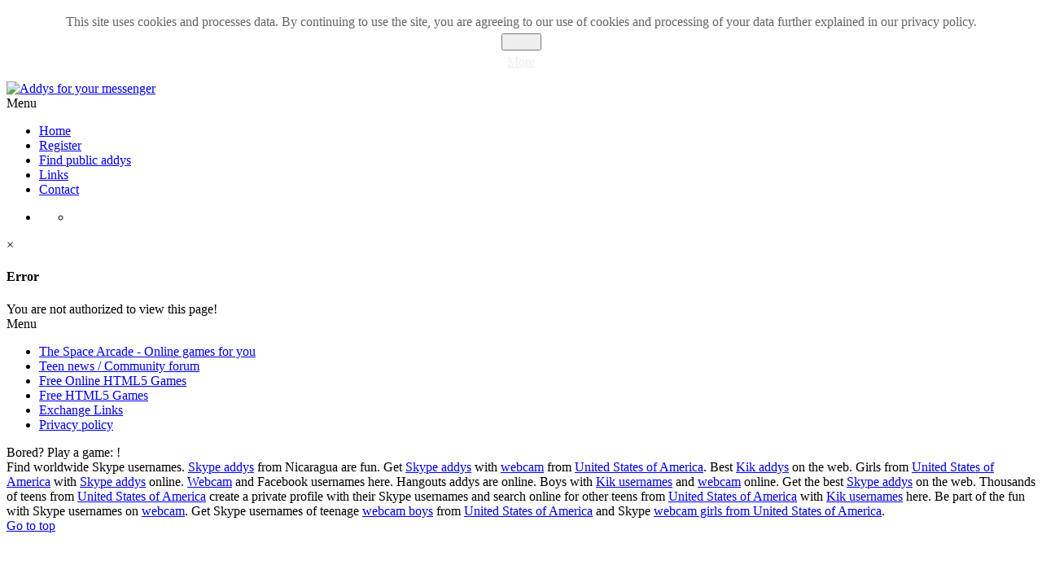

--- FILE ---
content_type: text/html; charset=utf-8
request_url: http://www.add-my-addy.com/vibro/
body_size: 5425
content:
<!DOCTYPE html>
<!-- jsn_metro_pro 2.0.3 -->
<html prefix="og: http://ogp.me/ns#" lang="en-gb" dir="ltr">
<head>
	<base href="http://www.add-my-addy.com/vibro/" />
	<meta http-equiv="content-type" content="text/html; charset=utf-8" />
	<meta name="keywords" content="Hangouts, Instagram, Skype addys, Skype addies, Snapchat usernames, Yahoo messenger, AIM, ICQ, MSN, MSN addys, MSN addies, Vine, Instagram, Viber, Skype, messenger, chat, dating chat, teenagers, teens, fun, free, online, contact list, addy, add, addys" />
	<meta name="description" content="24/7 teens online. Find Skype addys, Snapchat usernames, Kik addies, Hangouts friends, Instagram and Facebook messenger contacts. Worldwide Hangouts/ICQ/Vine/Viber addys for you." />
	
	<title>Register</title>
	<link href="/templates/jsn_metro_pro/favicon.ico" rel="shortcut icon" type="image/vnd.microsoft.icon" />
	<link href="/media/jui/css/bootstrap.min.css?cd0de50726379ca788c6cab73e9685bf" rel="stylesheet" type="text/css" />
	<link href="/media/jui/css/bootstrap-responsive.min.css?cd0de50726379ca788c6cab73e9685bf" rel="stylesheet" type="text/css" />
	<link href="/media/jui/css/bootstrap-extended.css?cd0de50726379ca788c6cab73e9685bf" rel="stylesheet" type="text/css" />
	<link href="/plugins/system/jsntplframework/assets/3rd-party/bootstrap/css/bootstrap-frontend.min.css" rel="stylesheet" type="text/css" />
	<link href="/plugins/system/jsntplframework/assets/3rd-party/bootstrap/css/bootstrap-responsive-frontend.min.css" rel="stylesheet" type="text/css" />
	<link href="/templates/system/css/system.css" rel="stylesheet" type="text/css" />
	<link href="/templates/system/css/general.css" rel="stylesheet" type="text/css" />
	<link href="/templates/jsn_metro_pro/css/template.css" rel="stylesheet" type="text/css" />
	<link href="/templates/jsn_metro_pro/css/template_pro.css" rel="stylesheet" type="text/css" />
	<link href="/templates/jsn_metro_pro/css/colors/blue.css" rel="stylesheet" type="text/css" />
	<link href="/templates/jsn_metro_pro/css/styles/business.css" rel="stylesheet" type="text/css" />
	<link href="/templates/jsn_metro_pro/css/layouts/jsn_mobile.css" rel="stylesheet" type="text/css" />
	<link href="/templates/jsn_metro_pro/css/custom.css" rel="stylesheet" type="text/css" />
	<link href="/media/system/css/modal.css?cd0de50726379ca788c6cab73e9685bf" rel="stylesheet" type="text/css" />
	<link href="http://www.add-my-addy.com/plugins/system/simalerts_system/assets/css/Roar.css" rel="stylesheet" type="text/css" />
	<link href="http://www.add-my-addy.com/plugins/system/fmalertcookies/assets/css/bootstrap.min.css" rel="stylesheet" type="text/css" />
	<link href="http://www.add-my-addy.com/plugins/system/fmalertcookies/assets/css/custom.css" rel="stylesheet" type="text/css" />
	<style type="text/css">
	div.jsn-modulecontainer ul.menu-mainmenu ul,
	div.jsn-modulecontainer ul.menu-mainmenu ul li {
		width: 205px;
	}
	div.jsn-modulecontainer ul.menu-mainmenu ul ul {
		margin-left: 206px;
		margin-left: 205px\9;
	}
	div.jsn-modulecontainer ul.menu-mainmenu li.jsn-submenu-flipback ul ul {
	
			right: 206px;
		
	}
	#jsn-pos-toolbar div.jsn-modulecontainer ul.menu-mainmenu ul ul {
		margin-right: 206px;
		margin-right: 205px\9;
		margin-left : auto;
	}
	div.jsn-modulecontainer ul.menu-sidemenu ul,
	div.jsn-modulecontainer ul.menu-sidemenu ul li {
		width: 200px;
	}
	div.jsn-modulecontainer ul.menu-sidemenu li ul {
		right: -201px;
		right: -200px\9;
	}
	body.jsn-direction-rtl div.jsn-modulecontainer ul.menu-sidemenu li ul {
		left: -201px;
		left: -200px\9;
		right: auto;
	}
	div.jsn-modulecontainer ul.menu-sidemenu ul ul {
		margin-left: 201px;
		margin-left: 200px\9;
	}
	</style>
	<script type="application/json" class="joomla-script-options new">{"csrf.token":"0d74636db19c45b9f064894fc4505c9c","system.paths":{"root":"","base":""}}</script>
	<script src="/media/system/js/mootools-core.js?cd0de50726379ca788c6cab73e9685bf" type="text/javascript"></script>
	<script src="/media/system/js/core.js?cd0de50726379ca788c6cab73e9685bf" type="text/javascript"></script>
	<script src="/media/system/js/mootools-more.js?cd0de50726379ca788c6cab73e9685bf" type="text/javascript"></script>
	<script src="/plugins/system/jsntplframework/assets/joomlashine/js/noconflict.js" type="text/javascript"></script>
	<script src="/plugins/system/jsntplframework/assets/joomlashine/js/utils.js" type="text/javascript"></script>
	<script src="/templates/jsn_metro_pro/js/jsn_template.js" type="text/javascript"></script>
	<script src="/media/system/js/modal.js?cd0de50726379ca788c6cab73e9685bf" type="text/javascript"></script>
	<script src="/media/jui/js/jquery.min.js?cd0de50726379ca788c6cab73e9685bf" type="text/javascript"></script>
	<script src="/media/jui/js/jquery-noconflict.js?cd0de50726379ca788c6cab73e9685bf" type="text/javascript"></script>
	<script src="/media/jui/js/jquery-migrate.min.js?cd0de50726379ca788c6cab73e9685bf" type="text/javascript"></script>
	<script src="http://www.add-my-addy.com/plugins/system/simalerts_system/assets/javascript/simalerts.js" type="text/javascript"></script>
	<script src="http://www.add-my-addy.com/plugins/system/simalerts_system/assets/javascript/Roar.js" type="text/javascript"></script>
	<script type="text/javascript">

				JSNTemplate.initTemplate({
					templatePrefix			: "jsn_metro_pro_",
					templatePath			: "/templates/jsn_metro_pro",
					enableRTL				: 0,
					enableGotopLink			: 1,
					enableMobile			: 1,
					enableMobileMenuSticky	: 1,
					enableDesktopMenuSticky	: 0,
					responsiveLayout		: ["mobile"],
					mobileMenuEffect		: ""
				});
			
		jQuery(function($) {
			SqueezeBox.initialize({});
			initSqueezeBox();
			$(document).on('subform-row-add', initSqueezeBox);

			function initSqueezeBox(event, container)
			{
				SqueezeBox.assign($(container || document).find('a.modal').get(), {
					parse: 'rel'
				});
			}
		});

		window.jModalClose = function () {
			SqueezeBox.close();
		};

		// Add extra modal close functionality for tinyMCE-based editors
		document.onreadystatechange = function () {
			if (document.readyState == 'interactive' && typeof tinyMCE != 'undefined' && tinyMCE)
			{
				if (typeof window.jModalClose_no_tinyMCE === 'undefined')
				{
					window.jModalClose_no_tinyMCE = typeof(jModalClose) == 'function'  ?  jModalClose  :  false;

					jModalClose = function () {
						if (window.jModalClose_no_tinyMCE) window.jModalClose_no_tinyMCE.apply(this, arguments);
						tinyMCE.activeEditor.windowManager.close();
					};
				}

				if (typeof window.SqueezeBoxClose_no_tinyMCE === 'undefined')
				{
					if (typeof(SqueezeBox) == 'undefined')  SqueezeBox = {};
					window.SqueezeBoxClose_no_tinyMCE = typeof(SqueezeBox.close) == 'function'  ?  SqueezeBox.close  :  false;

					SqueezeBox.close = function () {
						if (window.SqueezeBoxClose_no_tinyMCE)  window.SqueezeBoxClose_no_tinyMCE.apply(this, arguments);
						tinyMCE.activeEditor.windowManager.close();
					};
				}
			}
		};
		var alertopts = {"style":2,"error":1,"warning":1,"notice":1,"message":1,"hideoriginal":1}, alertitems = {"error":["You are not authorized to view this page!"],"warning":[],"notice":[],"message":[]};jQuery(function($) {
			 $('.hasTip').each(function() {
				var title = $(this).attr('title');
				if (title) {
					var parts = title.split('::', 2);
					var mtelement = document.id(this);
					mtelement.store('tip:title', parts[0]);
					mtelement.store('tip:text', parts[1]);
				}
			});
			var JTooltips = new Tips($('.hasTip').get(), {"maxTitleChars": 50,"fixed": false});
		});
	</script>
	
	<meta name="viewport" content="width=device-width, initial-scale=1.0, maximum-scale=2.0" />

	<!-- html5.js and respond.min.js for IE less than 9 -->
	<!--[if lt IE 9]>
		<script src="http://html5shim.googlecode.com/svn/trunk/html5.js"></script>
		<script src="/plugins/system/jsntplframework/assets/3rd-party/respond/respond.min.js"></script>
	<![endif]-->
	</head>
<body id="jsn-master" class="jsn-textstyle-business jsn-color-blue jsn-direction-ltr jsn-responsive jsn-mobile jsn-joomla-30  jsn-com-comprofiler jsn-view-userProfile jsn-itemid-129">
<!-- Facebook SDK -->
<div id='fb-root'></div>
<script type='text/javascript'>

      // Load the SDK Asynchronously
      (function(d){
      var js, id = 'facebook-jssdk'; if (d.getElementById(id)) {return;}
      js = d.createElement('script'); js.id = id; js.async = true;
      js.src = '//connect.facebook.net/en_GB/all.js';
      d.getElementsByTagName('head')[0].appendChild(js);
    }(document));

</script>
<!-- End Facebook SDK -->
<!--googleoff: all--><div class="cadre_alert_cookies" id="cadre_alert_cookies" style="opacity:1;text-align:center; margin:0px;"><div class="cadre_inner_alert_cookies" style="display: inline-block;width: 100%;margin:auto;max-width:100%;background-color: #FFFFFF;border: 0px solid #eee;"><div class="cadre_inner_texte_alert_cookies" style="display: inline-block;padding:10px;color: #666666"><div class="cadre_texte ">This site uses cookies and processes data. By continuing to use the site, you are agreeing to our use of cookies and processing of your data further explained in our privacy policy.</div><div class="cadre_bouton "><div class=" col-md-6 col-sm-6 btn_close" style="margin:5px 0;text-align:center"><button onclick="CloseCadreAlertCookie();" style="color:#eeeeee" class="btn btn-warning  popup-modal-dismiss">Close</button></div><div class=" col-md-6 col-sm-6 btn_readmore" style="margin:5px 0;text-align:center"><a style="color:#eeeeee" class="btn btn-inverse  read_more" href="/privacy-policy.html#">More</a></div></div></div></div></div><!--googleon: all--><script type="text/javascript">/*<![CDATA[*/var name = "fmalertcookies" + "=";var ca = document.cookie.split(";");for(var i=0; i<ca.length; i++) {var c = ca[i];while (c.charAt(0)==" ") c = c.substring(1);if (c.indexOf(name) == 0){ document.getElementById("cadre_alert_cookies").style.display="none";}}var d = new Date();d.setTime(d.getTime() + (30*(24*60*60*1000)));var expires_cookie = "expires="+d.toUTCString();function CloseCadreAlertCookie(){document.getElementById('cadre_alert_cookies').style.display='none'; document.cookie='fmalertcookies=true; '+expires_cookie+'; path=/';}/*]]>*/</script>
	<a name="top" id="top"></a>
		<div id="jsn-page">
			<div id="jsn-header">
			<div id="jsn-header-top">
				<div id="jsn-headerright" class="pull-right">
									</div>
				<div class="clearbreak"></div>
			</div>
			<div id="jsn-header-bottom">
				<div id="jsn-header-bottom-inner">
					<div id="jsn-logo" class="pull-left">
					<a href="http://www.add-my-addy.com" title="Addys for your messenger"><img src="/templates/jsn_metro_pro/images/colors/blue/logo.png" alt="Addys for your messenger" id="jsn-logo-desktop" /></a>					</div>
					<div id="jsn-menu">
																							<div id="jsn-pos-mainmenu">
								<div class="_menu jsn-modulecontainer"><div class="jsn-modulecontainer_inner"><div class="jsn-modulecontent"><span class="jsn-menu-toggle">Menu</span>
<ul class="menu-mainmenu menu-iconmenu menu-richmenu">
<li  class="first jsn-icon-home"><a class="jsn-nodescription" href="/" >
	<span>
		Home	</span>
</a></li><li  class="jsn-icon-article"><a class="jsn-nodescription" href="/create-an-account.html" >
	<span>
		Register	</span>
</a></li><li  class="jsn-icon-search"><a class="jsn-nodescription" href="/view-users-list/find-public-addys.html?searchmode=1" >
	<span>
		Find public addys	</span>
</a></li><li  class="jsn-icon-star">	<a  href="/links.html" >
		<span>
		Links		</span>
	</a>
	</li><li  class="last jsn-icon-mail"><a class="jsn-nodescription" href="/contact.html" >
	<span>
		Contact	</span>
</a></li></ul><div class="clearbreak"></div></div></div></div>
							</div>
																			<div id="jsn-sitetoolspanel" class="jsn-include-color pull-right">
								<ul id="jsn-sitetools-menu">
									<li class="clearafter jsn-sitetool-control">
										<ul>
											<li class="clearafter jsn-selector-color">
																				<a id="jsn-selector-blue" title="Select color: Blue" href="#" onclick="javascript: JSNUtils.setTemplateAttribute('jsn_metro_pro_','color','blue'); return false;"  class="current"></a>
																				<a id="jsn-selector-red" title="Select color: Red" href="#" onclick="javascript: JSNUtils.setTemplateAttribute('jsn_metro_pro_','color','red'); return false;" ></a>
																				<a id="jsn-selector-green" title="Select color: Green" href="#" onclick="javascript: JSNUtils.setTemplateAttribute('jsn_metro_pro_','color','green'); return false;" ></a>
																				<a id="jsn-selector-violet" title="Select color: Violet" href="#" onclick="javascript: JSNUtils.setTemplateAttribute('jsn_metro_pro_','color','violet'); return false;" ></a>
																				<a id="jsn-selector-white" title="Select color: White" href="#" onclick="javascript: JSNUtils.setTemplateAttribute('jsn_metro_pro_','color','white'); return false;" ></a>
																				<a id="jsn-selector-image" title="Select color: Image" href="#" onclick="javascript: JSNUtils.setTemplateAttribute('jsn_metro_pro_','color','image'); return false;" ></a>
																			</li>
										</ul>
										<a href="javascript:void(0)"></a>
									</li>
								</ul>
							</div>
													<span id="jsn-desktopswitch">
								<a href="#" onclick="javascript: JSNUtils.setTemplateAttribute('jsn_metro_pro_','mobile','no'); return false;"></a>
							</span>
							<span id="jsn-mobileswitch">
								<a href="#" onclick="javascript: JSNUtils.setTemplateAttribute('jsn_metro_pro_','mobile','yes'); return false;"></a>
							</span>
																</div></div>

			</div>
		</div>
		<div class="clearbreak"></div>
		<div id="jsn-body">
			<div id="jsn-body-inner">
								<div id="jsn-content" class="">
						<div id="jsn-content_inner" class="row-fluid">
							
							<div id="jsn-maincontent" class="span12 order1 ">
								<div id="jsn-maincontent_inner">
								<div id="jsn-centercol">
									<div id="jsn-centercol_inner">
													
				
										<div id="jsn-mainbody-content" class=" jsn-hasmainbody  row-fluid">
															<div id="mainbody-content-inner" class="span12 order1 ">
																<div id="jsn-mainbody">
									<div id="system-message-container">
			<div id="system-message">
							<div class="alert alert-error">
										<a class="close" data-dismiss="alert">×</a>

											<h4 class="alert-heading">Error</h4>
						<div>
															<div class="alert-message">You are not authorized to view this page!</div>
													</div>
									</div>
					</div>
	</div>

									
								</div>
															</div>


												</div>


													</div>
								</div>
								</div>
							</div>

										</div>
					</div>
				</div>
		</div>
					<div id="jsn-footer">
			<div id="jsn-footer-inner">
								<div id="jsn-footermodules" class="jsn-modulescontainer jsn-modulescontainer2">
												<div id="jsn-pos-footer" class="row-fluid">
								<div class=" jsn-modulecontainer span12"><div class="jsn-modulecontainer_inner"><div class="jsn-modulecontent"><span class="jsn-menu-toggle">Menu</span>
<ul class="menu-divmenu">
<li  class="first">	<a  href="http://www.open-arcade.com/" >
		<span>
		The Space Arcade - Online games for you		</span>
	</a>
	</li><li >	<a  href="http://www.justforteens.info/" >
		<span>
		Teen news / Community forum		</span>
	</a>
	</li><li >	<a  href="http://www.arcadeflash.info/" >
		<span>
		Free Online HTML5 Games		</span>
	</a>
	</li><li >	<a  href="http://www.arcadegameson.com/" >
		<span>
		Free HTML5 Games		</span>
	</a>
	</li><li ><a  href="/exchange-links.html" >
	<span>
		Exchange Links	</span>
</a></li><li  class="last"><a  href="/privacy-policy.html" >
	<span>
		Privacy policy	</span>
</a></li></ul><div class="clearbreak"></div></div></div></div>
							</div>

<div id="jsn-pos-footer" class="row-fluid"> 	Bored? Play a game: <a href="/" target="_blank"></a>! </div>

												<div id="jsn-pos-bottom" class="row-fluid">
								<div class=" jsn-modulecontainer span12"><div class="jsn-modulecontainer_inner"><div class="jsn-modulecontent">  <div class="jsn-mod-newsflash">
	<div class="jsn-article">
Find worldwide Skype usernames. <a href="http://www.add-my-addy.com/find-public-skype-addys.html" class="linkedkeys" target="_self" title="Have a look at members with Skype addys">Skype addys</a> from Nicaragua are fun. Get <a href="http://www.add-my-addy.com/find-public-skype-addys.html" class="linkedkeys" target="_self" title="Have a look at members with Skype addys">Skype addys</a> with <a href="http://www.add-my-addy.com/find-public-users-with-webcam.html" class="linkedkeys" target="_self" title="Find users with webcam">webcam</a> from <a href="http://www.add-my-addy.com/find-public-addys-from-united-states-of-america.html" class="linkedkeys" target="_self" title="USA">United States of America</a>. Best <a href="http://www.add-my-addy.com/find-public-kik-addys.html" class="linkedkeys" target="_self" title="Get Kik usernames from our members database">Kik addys</a> on the web. Girls from <a href="http://www.add-my-addy.com/find-public-addys-from-united-states-of-america.html" class="linkedkeys" target="_self" title="USA">United States of America</a> with <a href="http://www.add-my-addy.com/find-public-skype-addys.html" class="linkedkeys" target="_self" title="Have a look at members with Skype addys">Skype addys</a> online. <a href="http://www.add-my-addy.com/find-public-users-with-webcam.html" class="linkedkeys" target="_self" title="Find users with webcam">Webcam</a> and Facebook usernames here. Hangouts addys are online. Boys with <a href="http://www.add-my-addy.com/find-public-kik-addys.html" class="linkedkeys" target="_self" title="Get Kik usernames from our members database">Kik usernames</a> and <a href="http://www.add-my-addy.com/find-public-users-with-webcam.html" class="linkedkeys" target="_self" title="Find users with webcam">webcam</a> online. Get the best <a href="http://www.add-my-addy.com/find-public-skype-addys.html" class="linkedkeys" target="_self" title="Have a look at members with Skype addys">Skype addys</a> on the web. Thousands of teens from <a href="http://www.add-my-addy.com/find-public-addys-from-united-states-of-america.html" class="linkedkeys" target="_self" title="USA">United States of America</a> create a private profile with their Skype usernames and search online for other teens from <a href="http://www.add-my-addy.com/find-public-addys-from-united-states-of-america.html" class="linkedkeys" target="_self" title="USA">United States of America</a> with <a href="http://www.add-my-addy.com/find-public-kik-addys.html" class="linkedkeys" target="_self" title="Get Kik usernames from our members database">Kik usernames</a> here. Be part of the fun with Skype usernames on <a href="http://www.add-my-addy.com/find-public-users-with-webcam.html" class="linkedkeys" target="_self" title="Find users with webcam">webcam</a>. Get Skype usernames of teenage <a href="http://www.add-my-addy.com/find-public-addys-boys-with-webcam.html" class="linkedkeys" target="_self" title="Find teenage camboys">webcam boys</a> from <a href="http://www.add-my-addy.com/find-public-addys-from-united-states-of-america.html" class="linkedkeys" target="_self" title="USA">United States of America</a> and Skype <a href="/find-girls-with-webcam-from-united-states-of-america.html" class="linkedkeys" target="_self" title="webcam girls from United States of America">webcam girls from United States of America</a>.</div></div><div class="clearbreak"></div></div></div></div>
							</div>
									</div>
			</div>
		</div>
			</div>
			<a id="jsn-gotoplink" href="/vibro/#top">
			<span>Go to top</span>
		</a>
	
<!-- Matomo -->
<script type="text/javascript">
  var _paq = window._paq || [];
  /* tracker methods like "setCustomDimension" should be called before "trackPageView" */
  _paq.push(["setDocumentTitle", document.domain + "/" + document.title]);
  _paq.push(["setCookieDomain", "*.www.add-my-addy.com"]);
  _paq.push(["setDomains", ["*.www.add-my-addy.com","*.www.addy-x-change.com","*.www.addyxchange.com"]]);
  _paq.push(['trackPageView']);
  _paq.push(['enableLinkTracking']);
  (function() {
    var u="//51.195.112.159/vistats/";
    _paq.push(['setTrackerUrl', u+'matomo.php']);
    _paq.push(['setSiteId', '1']);
    var d=document, g=d.createElement('script'), s=d.getElementsByTagName('script')[0];
    g.type='text/javascript'; g.async=true; g.defer=true; g.src=u+'matomo.js'; s.parentNode.insertBefore(g,s);
  })();
</script>
<noscript><p><img src="//51.195.112.159/vistats/matomo.php?idsite=1&amp;rec=1" style="border:0;" alt="" /></p></noscript>
<!-- End Matomo Code -->

</body>
</html>
